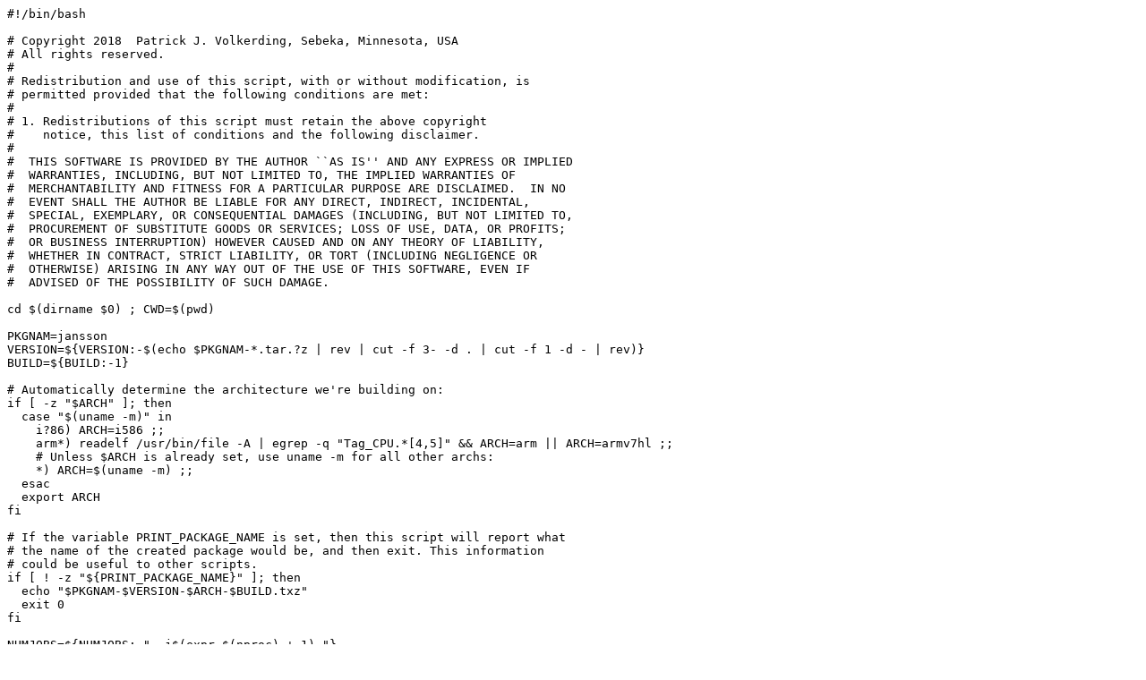

--- FILE ---
content_type: text/plain; charset=UTF-8
request_url: http://rsync1.au.gentoo.org/slackware/slackware/source/l/jansson/jansson.SlackBuild
body_size: 4103
content:
#!/bin/bash

# Copyright 2018  Patrick J. Volkerding, Sebeka, Minnesota, USA
# All rights reserved.
#
# Redistribution and use of this script, with or without modification, is
# permitted provided that the following conditions are met:
#
# 1. Redistributions of this script must retain the above copyright
#    notice, this list of conditions and the following disclaimer.
#
#  THIS SOFTWARE IS PROVIDED BY THE AUTHOR ``AS IS'' AND ANY EXPRESS OR IMPLIED
#  WARRANTIES, INCLUDING, BUT NOT LIMITED TO, THE IMPLIED WARRANTIES OF
#  MERCHANTABILITY AND FITNESS FOR A PARTICULAR PURPOSE ARE DISCLAIMED.  IN NO
#  EVENT SHALL THE AUTHOR BE LIABLE FOR ANY DIRECT, INDIRECT, INCIDENTAL,
#  SPECIAL, EXEMPLARY, OR CONSEQUENTIAL DAMAGES (INCLUDING, BUT NOT LIMITED TO,
#  PROCUREMENT OF SUBSTITUTE GOODS OR SERVICES; LOSS OF USE, DATA, OR PROFITS;
#  OR BUSINESS INTERRUPTION) HOWEVER CAUSED AND ON ANY THEORY OF LIABILITY,
#  WHETHER IN CONTRACT, STRICT LIABILITY, OR TORT (INCLUDING NEGLIGENCE OR
#  OTHERWISE) ARISING IN ANY WAY OUT OF THE USE OF THIS SOFTWARE, EVEN IF
#  ADVISED OF THE POSSIBILITY OF SUCH DAMAGE.

cd $(dirname $0) ; CWD=$(pwd)

PKGNAM=jansson
VERSION=${VERSION:-$(echo $PKGNAM-*.tar.?z | rev | cut -f 3- -d . | cut -f 1 -d - | rev)}
BUILD=${BUILD:-1}

# Automatically determine the architecture we're building on:
if [ -z "$ARCH" ]; then
  case "$(uname -m)" in
    i?86) ARCH=i586 ;;
    arm*) readelf /usr/bin/file -A | egrep -q "Tag_CPU.*[4,5]" && ARCH=arm || ARCH=armv7hl ;;
    # Unless $ARCH is already set, use uname -m for all other archs:
    *) ARCH=$(uname -m) ;;
  esac
  export ARCH
fi

# If the variable PRINT_PACKAGE_NAME is set, then this script will report what
# the name of the created package would be, and then exit. This information
# could be useful to other scripts.
if [ ! -z "${PRINT_PACKAGE_NAME}" ]; then
  echo "$PKGNAM-$VERSION-$ARCH-$BUILD.txz"
  exit 0
fi

NUMJOBS=${NUMJOBS:-" -j$(expr $(nproc) + 1) "}

if [ "$ARCH" = "i586" ]; then
  SLKCFLAGS="-O2 -march=i586 -mtune=i686"
  LIBDIRSUFFIX=""
elif [ "$ARCH" = "i686" ]; then
  SLKCFLAGS="-O2 -march=i686"
  LIBDIRSUFFIX=""
elif [ "$ARCH" = "s390" ]; then
  SLKCFLAGS="-O2"
  LIBDIRSUFFIX=""
elif [ "$ARCH" = "x86_64" ]; then
  SLKCFLAGS="-O2 -fPIC"
  LIBDIRSUFFIX="64"
elif [ "$ARCH" = "armv7hl" ]; then
  SLKCFLAGS="-O3 -march=armv7-a -mfpu=vfpv3-d16"
  LIBDIRSUFFIX=""
else
  SLKCFLAGS="-O2"
  LIBDIRSUFFIX=""
fi

TMP=${TMP:-/tmp}
PKG=$TMP/package-$PKGNAM

rm -rf $PKG
mkdir -p $TMP $PKG

cd $TMP
rm -rf $PKGNAM-$VERSION
tar xvf $CWD/$PKGNAM-$VERSION.tar.?z || exit 1
cd $PKGNAM-$VERSION || exit 1

chown -R root:root .
find . \
  \( -perm 777 -o -perm 775 -o -perm 711 -o -perm 555 -o -perm 511 \) \
  -exec chmod 755 {} \+ -o \
  \( -perm 666 -o -perm 664 -o -perm 600 -o -perm 444 -o -perm 440 -o -perm 400 \) \
  -exec chmod 644 {} \+

# Configure:
CFLAGS="$SLKCFLAGS" \
./configure \
  --prefix=/usr \
  --libdir=/usr/lib${LIBDIRSUFFIX} \
  --sysconfdir=/etc \
  --mandir=/usr/man \
  --infodir=/usr/info \
  --disable-static \
  --build=$ARCH-slackware-linux || exit 1

# Build and install:
make $NUMJOBS || make || exit 1
make install DESTDIR=$PKG || exit 1

# Don't ship .la files:
rm -f $PKG/usr/lib${LIBDIRSUFFIX}/*.la

# Strip binaries:
( cd $PKG
  find . | xargs file | grep "executable" | grep ELF | cut -f 1 -d : | xargs strip --strip-unneeded 2> /dev/null
  find . | xargs file | grep "shared object" | grep ELF | cut -f 1 -d : | xargs strip --strip-unneeded 2> /dev/null
)

# Add a documentation directory:
mkdir -p $PKG/usr/doc/${PKGNAM}-$VERSION
cp -a \
  AUTHORS* COPYING* LICENSE* NEWS* README* THANKS* TODO* \
  $PKG/usr/doc/${PKGNAM}-$VERSION

# If there's a CHANGES file, installing at least part of the recent history
# is useful, but don't let it get totally out of control:
if [ -r CHANGES ]; then
  DOCSDIR=$(echo $PKG/usr/doc/${PKGNAM}-$VERSION)
  cat CHANGES | head -n 1000 > $DOCSDIR/CHANGES
  touch -r CHANGES $DOCSDIR/CHANGES
fi

mkdir -p $PKG/install
cat $CWD/slack-desc > $PKG/install/slack-desc

cd $PKG
/sbin/makepkg -l y -c n $TMP/$PKGNAM-$VERSION-$ARCH-$BUILD.txz

